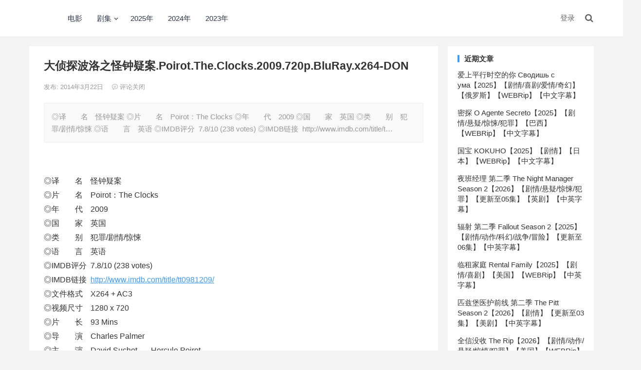

--- FILE ---
content_type: text/html; charset=UTF-8
request_url: http://www.dydhhy.com/14612.html
body_size: 10453
content:
<!DOCTYPE html>
<html lang="zh-CN">
<head>
<meta charset="UTF-8">
<meta name="viewport" content="width=device-width, initial-scale=1">
<meta http-equiv="X-UA-Compatible" content="IE=edge">
<meta name="HandheldFriendly" content="true">
<link rel="profile" href="http://gmpg.org/xfn/11">
<title>大侦探波洛之怪钟疑案.Poirot.The.Clocks.2009.720p.BluRay.x264-DON - DYD</title>
<meta name='robots' content='max-image-preview:large' />
<link rel='dns-prefetch' href='//push.zhanzhang.baidu.com' />
<link rel="alternate" type="application/rss+xml" title="DYD &raquo; Feed" href="http://www.dydhhy.com/feed" />
<link rel="alternate" type="application/rss+xml" title="DYD &raquo; 评论Feed" href="http://www.dydhhy.com/comments/feed" />
<link rel='stylesheet' id='classic-theme-styles-css' href='http://www.dydhhy.com/wp-includes/css/classic-themes.min.css' type='text/css' media='all' />
<style id='global-styles-inline-css' type='text/css'>
body{--wp--preset--color--black: #000000;--wp--preset--color--cyan-bluish-gray: #abb8c3;--wp--preset--color--white: #ffffff;--wp--preset--color--pale-pink: #f78da7;--wp--preset--color--vivid-red: #cf2e2e;--wp--preset--color--luminous-vivid-orange: #ff6900;--wp--preset--color--luminous-vivid-amber: #fcb900;--wp--preset--color--light-green-cyan: #7bdcb5;--wp--preset--color--vivid-green-cyan: #00d084;--wp--preset--color--pale-cyan-blue: #8ed1fc;--wp--preset--color--vivid-cyan-blue: #0693e3;--wp--preset--color--vivid-purple: #9b51e0;--wp--preset--gradient--vivid-cyan-blue-to-vivid-purple: linear-gradient(135deg,rgba(6,147,227,1) 0%,rgb(155,81,224) 100%);--wp--preset--gradient--light-green-cyan-to-vivid-green-cyan: linear-gradient(135deg,rgb(122,220,180) 0%,rgb(0,208,130) 100%);--wp--preset--gradient--luminous-vivid-amber-to-luminous-vivid-orange: linear-gradient(135deg,rgba(252,185,0,1) 0%,rgba(255,105,0,1) 100%);--wp--preset--gradient--luminous-vivid-orange-to-vivid-red: linear-gradient(135deg,rgba(255,105,0,1) 0%,rgb(207,46,46) 100%);--wp--preset--gradient--very-light-gray-to-cyan-bluish-gray: linear-gradient(135deg,rgb(238,238,238) 0%,rgb(169,184,195) 100%);--wp--preset--gradient--cool-to-warm-spectrum: linear-gradient(135deg,rgb(74,234,220) 0%,rgb(151,120,209) 20%,rgb(207,42,186) 40%,rgb(238,44,130) 60%,rgb(251,105,98) 80%,rgb(254,248,76) 100%);--wp--preset--gradient--blush-light-purple: linear-gradient(135deg,rgb(255,206,236) 0%,rgb(152,150,240) 100%);--wp--preset--gradient--blush-bordeaux: linear-gradient(135deg,rgb(254,205,165) 0%,rgb(254,45,45) 50%,rgb(107,0,62) 100%);--wp--preset--gradient--luminous-dusk: linear-gradient(135deg,rgb(255,203,112) 0%,rgb(199,81,192) 50%,rgb(65,88,208) 100%);--wp--preset--gradient--pale-ocean: linear-gradient(135deg,rgb(255,245,203) 0%,rgb(182,227,212) 50%,rgb(51,167,181) 100%);--wp--preset--gradient--electric-grass: linear-gradient(135deg,rgb(202,248,128) 0%,rgb(113,206,126) 100%);--wp--preset--gradient--midnight: linear-gradient(135deg,rgb(2,3,129) 0%,rgb(40,116,252) 100%);--wp--preset--duotone--dark-grayscale: url('#wp-duotone-dark-grayscale');--wp--preset--duotone--grayscale: url('#wp-duotone-grayscale');--wp--preset--duotone--purple-yellow: url('#wp-duotone-purple-yellow');--wp--preset--duotone--blue-red: url('#wp-duotone-blue-red');--wp--preset--duotone--midnight: url('#wp-duotone-midnight');--wp--preset--duotone--magenta-yellow: url('#wp-duotone-magenta-yellow');--wp--preset--duotone--purple-green: url('#wp-duotone-purple-green');--wp--preset--duotone--blue-orange: url('#wp-duotone-blue-orange');--wp--preset--font-size--small: 13px;--wp--preset--font-size--medium: 20px;--wp--preset--font-size--large: 36px;--wp--preset--font-size--x-large: 42px;--wp--preset--spacing--20: 0.44rem;--wp--preset--spacing--30: 0.67rem;--wp--preset--spacing--40: 1rem;--wp--preset--spacing--50: 1.5rem;--wp--preset--spacing--60: 2.25rem;--wp--preset--spacing--70: 3.38rem;--wp--preset--spacing--80: 5.06rem;}:where(.is-layout-flex){gap: 0.5em;}body .is-layout-flow > .alignleft{float: left;margin-inline-start: 0;margin-inline-end: 2em;}body .is-layout-flow > .alignright{float: right;margin-inline-start: 2em;margin-inline-end: 0;}body .is-layout-flow > .aligncenter{margin-left: auto !important;margin-right: auto !important;}body .is-layout-constrained > .alignleft{float: left;margin-inline-start: 0;margin-inline-end: 2em;}body .is-layout-constrained > .alignright{float: right;margin-inline-start: 2em;margin-inline-end: 0;}body .is-layout-constrained > .aligncenter{margin-left: auto !important;margin-right: auto !important;}body .is-layout-constrained > :where(:not(.alignleft):not(.alignright):not(.alignfull)){max-width: var(--wp--style--global--content-size);margin-left: auto !important;margin-right: auto !important;}body .is-layout-constrained > .alignwide{max-width: var(--wp--style--global--wide-size);}body .is-layout-flex{display: flex;}body .is-layout-flex{flex-wrap: wrap;align-items: center;}body .is-layout-flex > *{margin: 0;}:where(.wp-block-columns.is-layout-flex){gap: 2em;}.has-black-color{color: var(--wp--preset--color--black) !important;}.has-cyan-bluish-gray-color{color: var(--wp--preset--color--cyan-bluish-gray) !important;}.has-white-color{color: var(--wp--preset--color--white) !important;}.has-pale-pink-color{color: var(--wp--preset--color--pale-pink) !important;}.has-vivid-red-color{color: var(--wp--preset--color--vivid-red) !important;}.has-luminous-vivid-orange-color{color: var(--wp--preset--color--luminous-vivid-orange) !important;}.has-luminous-vivid-amber-color{color: var(--wp--preset--color--luminous-vivid-amber) !important;}.has-light-green-cyan-color{color: var(--wp--preset--color--light-green-cyan) !important;}.has-vivid-green-cyan-color{color: var(--wp--preset--color--vivid-green-cyan) !important;}.has-pale-cyan-blue-color{color: var(--wp--preset--color--pale-cyan-blue) !important;}.has-vivid-cyan-blue-color{color: var(--wp--preset--color--vivid-cyan-blue) !important;}.has-vivid-purple-color{color: var(--wp--preset--color--vivid-purple) !important;}.has-black-background-color{background-color: var(--wp--preset--color--black) !important;}.has-cyan-bluish-gray-background-color{background-color: var(--wp--preset--color--cyan-bluish-gray) !important;}.has-white-background-color{background-color: var(--wp--preset--color--white) !important;}.has-pale-pink-background-color{background-color: var(--wp--preset--color--pale-pink) !important;}.has-vivid-red-background-color{background-color: var(--wp--preset--color--vivid-red) !important;}.has-luminous-vivid-orange-background-color{background-color: var(--wp--preset--color--luminous-vivid-orange) !important;}.has-luminous-vivid-amber-background-color{background-color: var(--wp--preset--color--luminous-vivid-amber) !important;}.has-light-green-cyan-background-color{background-color: var(--wp--preset--color--light-green-cyan) !important;}.has-vivid-green-cyan-background-color{background-color: var(--wp--preset--color--vivid-green-cyan) !important;}.has-pale-cyan-blue-background-color{background-color: var(--wp--preset--color--pale-cyan-blue) !important;}.has-vivid-cyan-blue-background-color{background-color: var(--wp--preset--color--vivid-cyan-blue) !important;}.has-vivid-purple-background-color{background-color: var(--wp--preset--color--vivid-purple) !important;}.has-black-border-color{border-color: var(--wp--preset--color--black) !important;}.has-cyan-bluish-gray-border-color{border-color: var(--wp--preset--color--cyan-bluish-gray) !important;}.has-white-border-color{border-color: var(--wp--preset--color--white) !important;}.has-pale-pink-border-color{border-color: var(--wp--preset--color--pale-pink) !important;}.has-vivid-red-border-color{border-color: var(--wp--preset--color--vivid-red) !important;}.has-luminous-vivid-orange-border-color{border-color: var(--wp--preset--color--luminous-vivid-orange) !important;}.has-luminous-vivid-amber-border-color{border-color: var(--wp--preset--color--luminous-vivid-amber) !important;}.has-light-green-cyan-border-color{border-color: var(--wp--preset--color--light-green-cyan) !important;}.has-vivid-green-cyan-border-color{border-color: var(--wp--preset--color--vivid-green-cyan) !important;}.has-pale-cyan-blue-border-color{border-color: var(--wp--preset--color--pale-cyan-blue) !important;}.has-vivid-cyan-blue-border-color{border-color: var(--wp--preset--color--vivid-cyan-blue) !important;}.has-vivid-purple-border-color{border-color: var(--wp--preset--color--vivid-purple) !important;}.has-vivid-cyan-blue-to-vivid-purple-gradient-background{background: var(--wp--preset--gradient--vivid-cyan-blue-to-vivid-purple) !important;}.has-light-green-cyan-to-vivid-green-cyan-gradient-background{background: var(--wp--preset--gradient--light-green-cyan-to-vivid-green-cyan) !important;}.has-luminous-vivid-amber-to-luminous-vivid-orange-gradient-background{background: var(--wp--preset--gradient--luminous-vivid-amber-to-luminous-vivid-orange) !important;}.has-luminous-vivid-orange-to-vivid-red-gradient-background{background: var(--wp--preset--gradient--luminous-vivid-orange-to-vivid-red) !important;}.has-very-light-gray-to-cyan-bluish-gray-gradient-background{background: var(--wp--preset--gradient--very-light-gray-to-cyan-bluish-gray) !important;}.has-cool-to-warm-spectrum-gradient-background{background: var(--wp--preset--gradient--cool-to-warm-spectrum) !important;}.has-blush-light-purple-gradient-background{background: var(--wp--preset--gradient--blush-light-purple) !important;}.has-blush-bordeaux-gradient-background{background: var(--wp--preset--gradient--blush-bordeaux) !important;}.has-luminous-dusk-gradient-background{background: var(--wp--preset--gradient--luminous-dusk) !important;}.has-pale-ocean-gradient-background{background: var(--wp--preset--gradient--pale-ocean) !important;}.has-electric-grass-gradient-background{background: var(--wp--preset--gradient--electric-grass) !important;}.has-midnight-gradient-background{background: var(--wp--preset--gradient--midnight) !important;}.has-small-font-size{font-size: var(--wp--preset--font-size--small) !important;}.has-medium-font-size{font-size: var(--wp--preset--font-size--medium) !important;}.has-large-font-size{font-size: var(--wp--preset--font-size--large) !important;}.has-x-large-font-size{font-size: var(--wp--preset--font-size--x-large) !important;}
.wp-block-navigation a:where(:not(.wp-element-button)){color: inherit;}
:where(.wp-block-columns.is-layout-flex){gap: 2em;}
.wp-block-pullquote{font-size: 1.5em;line-height: 1.6;}
</style>
<link rel='stylesheet' id='boke-x-style-css' href='http://www.dydhhy.com/wp-content/themes/bokeX/style.css' type='text/css' media='all' />
<link rel='stylesheet' id='genericons-style-css' href='http://www.dydhhy.com/wp-content/themes/bokeX/genericons/genericons/genericons.css' type='text/css' media='all' />
<link rel='stylesheet' id='flaticon-style-css' href='http://www.dydhhy.com/wp-content/themes/bokeX/assets/css/flaticon.css' type='text/css' media='all' />
<link rel='stylesheet' id='boke-x-responsive-style-css' href='http://www.dydhhy.com/wp-content/themes/bokeX/responsive.css' type='text/css' media='all' />
<script type='text/javascript' src='http://www.dydhhy.com/wp-includes/js/jquery/jquery.min.js' id='jquery-core-js'></script>
<script type='text/javascript' src='http://www.dydhhy.com/wp-includes/js/jquery/jquery-migrate.min.js' id='jquery-migrate-js'></script>
<script type='text/javascript' id='simple-likes-public-js-js-extra'>
/* <![CDATA[ */
var simpleLikes = {"ajaxurl":"http:\/\/www.dydhhy.com\/wp-admin\/admin-ajax.php","like":"\u70b9\u8d5e\u8fd9\u7bc7\u6587\u7ae0","unlike":"\u53d6\u6d88\u70b9\u8d5e"};
/* ]]> */
</script>
<script type='text/javascript' src='http://www.dydhhy.com/wp-content/themes/bokeX/assets/js/simple-likes-public.js' id='simple-likes-public-js-js'></script>

<link rel="canonical" href="http://www.dydhhy.com/14612.html" />
<script type="text/javascript">

</script>
<style type="text/css">

</style>

<!-- Begin Custom CSS -->
<style type="text/css" id="demo-custom-css">
.primary{color:#3e9bf2;}
</style>
<!-- End Custom CSS -->
<link rel="alternate" type="application/rss+xml" title="RSS" href="http://www.dydhhy.com/rsslatest.xml" />		<style type="text/css" id="wp-custom-css">
			.entry-content img {
    margin-bottom: 0px;
    max-width: 100%;
}

.entry-content fieldset {
  border: 1px solid #080808;
  margin: 5px 5px 5px 5px;
  padding: 0.35em 0.625em 0.75em;
}

.entry-content p {
  line-height: 1.85;
  margin-bottom: 15px;
  word-wrap: break-word;
  word-break: break-all;
}

.entry-content ul li {
  list-style: inside;
  margin: 5px 0 5px 0;
  padding-left: 15px;
  position: relative;
	line-height: 1.65;
}

.entry-content ul li:before {
  content:none;
}

.site-title a {
    color: #ffffff;
}

.site-title a:hover{
    color: #ffffff;
}		</style>
		<style type="text/css">
	
	/* Theme Colors */
	/* Primary Color */
	a:hover,
	.sf-menu li a:hover,
	.sf-menu li li a:hover,
	.sf-menu li.sfHover a,
	.sf-menu li.sfHover li a:hover,
	.posts-nav-menu ul li a:hover,
	.sidebar .widget a:hover,
	.site-footer .widget a:hover,
	.author-box a:hover,
	article.hentry .edit-link a:hover,
	.comment-content a:hover,
	.entry-meta a:hover,
	.entry-title a:hover,
	.content-list .entry-title a:hover,
	.pagination .page-numbers:hover,
	.pagination .page-numbers.current,
	.author-box .author-meta .author-name a:hover,
	.site-header .search-icon:hover span,
	.site-header .search-icon:hover span:before,
	article.hentry .edit-link a,
	.author-box a,
	.page-content a,
	.entry-content a,
	.comment-author a,
	.comment-content a,
	.comment-reply-title small a:hover,
	.sidebar .widget a,
	.friend-nav li a:hover,
	.tooltip .left .contact-info h3,
	.single #primary .entry-footer .entry-like a,
	.single #primary .entry-footer .entry-sponsor span,
	.form-submit-text a,
	.zhuanti-heading .section-more a:hover,
	.mini-page h4 a:hover,
	.mini-page ul li a:hover {
		color: #3e9bf2;
	}	
	h2.section-title .title,
	.breadcrumbs h1 span.title,	
	.pagination .page-numbers:hover,
	.pagination .page-numbers.current,
	.sidebar .widget .widget-title span,
	#featured-grid h2.section-title span {
		border-bottom-color: #3e9bf2;
	}	

	button,
	.btn,
	input[type="submit"],
	input[type="reset"],
	input[type="button"],
	.friend .friend-title:before,
	.partner-title:before,
	.sidebar .widget .widget-title:before,
	.related-content .section-title:before,
	.comment-reply-title:before,
	.comments-title:before,
	.bottom-right span.icon-link .text,
	.bottom-right a .text,
	.posts-nav-menu ul li a:after,
	.single #primary .entry-footer .entry-like a:hover,
	.single #primary .entry-footer .entry-sponsor span:hover,
	.form-submit .submit,
	.footer-search .search-submit:hover {
		background-color: #3e9bf2;		
	}
	.sf-menu li li a:hover {
		background-color: #3e9bf2 !important;
	}
	.bx-wrapper .bx-pager.bx-default-pager a:hover,
	.bx-wrapper .bx-pager.bx-default-pager a.active,
	.bx-wrapper .bx-pager.bx-default-pager a:focus {
		background-color: #ffbe02;
	}

	.single #primary .entry-footer .entry-like a,
	.single #primary .entry-footer .entry-like a:hover,
	.single #primary .entry-footer .entry-sponsor span {
		border-color: #3e9bf2;
	}
	/* Secondary Color */
	.page-content a:hover,
	.entry-content a:hover {
		color: #ff4c4c;
	}

	/* Tertiary Color */
	.content-list .entry-meta .entry-like a.liked {
		color: #76b852 !important;
	}

</style>

</head>

<body class="post-template-default single single-post postid-14612 single-format-standard">
<div id="page" class="site">

	<header id="masthead" class="site-header clear">
				<div class="container">

			<div class="site-branding">

				
					<div class="site-title">
						<h1><a href="http://www.dydhhy.com">DYD</a></h1>
					</div><!-- .site-title -->

				
			</div><!-- .site-branding -->		

						<nav id="primary-nav" class="primary-navigation flexible-menu flexible-menu">
				<div class="menu-%e7%94%b5%e8%84%91%e7%ab%af%e9%a1%b6%e9%83%a8-container"><ul id="primary-menu" class="sf-menu"><li id="menu-item-65040" class="menu-item menu-item-type-custom menu-item-object-custom menu-item-65040"><a href="http://www.dydhhy.com/tag/movie">电影</a></li>
<li id="menu-item-63918" class="menu-item menu-item-type-custom menu-item-object-custom menu-item-has-children menu-item-63918"><a href="http://www.dydhhy.com/tag/tv/">剧集</a>
<ul class="sub-menu">
	<li id="menu-item-64303" class="menu-item menu-item-type-custom menu-item-object-custom menu-item-64303"><a href="http://www.dydhhy.com/tag/%E7%BE%8E%E5%89%A7/">美剧</a></li>
	<li id="menu-item-64302" class="menu-item menu-item-type-custom menu-item-object-custom menu-item-64302"><a href="http://www.dydhhy.com/tag/%e6%97%a5%e5%89%a7/">日剧</a></li>
	<li id="menu-item-64305" class="menu-item menu-item-type-custom menu-item-object-custom menu-item-64305"><a href="http://www.dydhhy.com/tag/%E8%8B%B1%E5%89%A7/">英剧</a></li>
	<li id="menu-item-64304" class="menu-item menu-item-type-custom menu-item-object-custom menu-item-64304"><a href="http://www.dydhhy.com/tag/%E9%9F%A9%E5%89%A7/">韩剧</a></li>
</ul>
</li>
<li id="menu-item-63981" class="menu-item menu-item-type-custom menu-item-object-custom menu-item-63981"><a href="http://www.dydhhy.com/tag/2025/">2025年</a></li>
<li id="menu-item-63917" class="menu-item menu-item-type-custom menu-item-object-custom menu-item-63917"><a href="http://www.dydhhy.com/tag/2024/">2024年</a></li>
<li id="menu-item-66725" class="menu-item menu-item-type-custom menu-item-object-custom menu-item-66725"><a href="http://www.dydhhy.com/tag/2023/">2023年</a></li>
</ul></div>			</nav><!-- #primary-nav -->

			<div class="header-right">
				<ul>
				
											<li class="header-login">
							<a href="http://www.dydhhy.com/wp-login.php" title="登录">登录</a>
						</li>
					
						

					

					

				 
					<li class="header-search-icon">
						<span class="search-icon">
							<i class="fa fa-search"></i>
							<i class="fa fa-close"></i>			
						</span>
					</li>
				
				</ul>
				 
					<div class="header-search">
						<form id="searchform" method="get" action="http://www.dydhhy.com/">
	<input type="search" name="s" class="search-input" placeholder="请输入关键词" autocomplete="off">
	<button type="submit" class="search-submit">搜索</button>		
</form>					</div><!-- .header-search -->
								
			</div><!-- .header-right -->

		</div><!-- .container -->

	</header><!-- #masthead -->	

<div id="content" class="site-content site_container container clear">
	
	<div id="primary" class="content-area">

		<div class="content-wrapper">

			<main id="main" class="site-main" >

			
<article id="post-14612" class="post-14612 post type-post status-publish format-standard has-post-thumbnail hentry category-uncategorized tag-92 tag-316 tag-589 tag-poirot tag-862 tag-1044">

		
	<header class="entry-header">	

			<h1 class="entry-title">大侦探波洛之怪钟疑案.Poirot.The.Clocks.2009.720p.BluRay.x264-DON</h1>
				<div class="entry-meta">

	
		

	
		<span class="entry-date">
			发布: 2014年3月22日		</span><!-- .entry-date -->

	
		

			<span class="entry-comment"><span class="comments-link"><i class="flaticon-chat-comment-oval-speech-bubble-with-text-lines"></i> 评论关闭</span></span>
		
	
</div><!-- .entry-meta -->
			
	</header><!-- .entry-header -->

	
	
		<div class="single-excerpt">
			<p>◎译　　名　怪钟疑案 ◎片　　名　Poirot：The Clocks ◎年　　代　2009 ◎国　　家　英国 ◎类　　别　犯罪/剧情/惊悚 ◎语　　言　英语 ◎IMDB评分  7.8/10 (238 votes) ◎IMDB链接  http://www.imdb.com/title/t&hellip;</p>
		</div><!-- .single-excerpt -->

		
	<div class="entry-content">
			
		
		<p><img decoding="async" alt="" src="https://images.weserv.nl/?url=https://tvax1.sinaimg.cn/bmiddle/9f0724e6gw1eeohgtk7nij20b40fkabq.jpg" /></p>
<p>◎译　　名　怪钟疑案<br />
◎片　　名　Poirot：The Clocks<br />
◎年　　代　2009<br />
◎国　　家　英国<br />
◎类　　别　犯罪/剧情/惊悚<br />
◎语　　言　英语<br />
◎IMDB评分  7.8/10 (238 votes)<br />
◎IMDB链接  <a target="_blank" href="http://www.imdb.com/title/tt0981209/">http://www.imdb.com/title/tt0981209/</a><br />
◎文件格式　X264 + AC3<br />
◎视频尺寸　1280 x 720<br />
◎片　　长　93 Mins<br />
◎导　　演　Charles Palmer<br />
◎主　　演　David Suchet  ...  Hercule Poirot<br />
Olivia Grant  ...  Annabel Larkin<br />
Anna Skellern  ...  Fiona Hanbury<br />
Tom Burke  ...  Lt. Colin Race<br />
Andrew Havill  ...  Sven Hjerson<br />
Victoria Wicks  ...  Mrs Swinburne<br />
Jaime Winstone  ...  Sheila Webb<br />
Sinead Keenan  ...  Nora Bren</p>
<p>◎简　　介</p>
<p>一座普通的临街公寓，一个被指定到那里发现尸体的年轻女孩，一具特地跑到那里被谋杀的身份不明的尸体，一个平凡孤单的年老盲女人以及四个突然冒出来的钟。其中一个，钟面上刻着：ROSEMARY。是在纪念谁？是在缅怀谁？还是在暗示着谁？</p>
<p>一条弯月形被拆分成两段的街道，一个写着61的便条，一群举止怪异的住户，还有14只猫，以及烦乱复杂的邻里关系。到底弯月代表着什么？61号的住户隐藏着什么秘密？谁才是男主角真正要找的间谍？</p>
<p>一个身份隐秘的年轻男人，一个身世不明的年轻女人，一次浪漫而又神奇的邂逅。凶杀案发生的时候，他们在同一条街上徘徊，然后相遇，然后相爱。对方是否就是道貌岸然的凶手，爱情在该于不该中举棋不定。是命中注定的悲哀，还是冥冥中上天的安排？</p>
<fieldset>
<legend>引用</legend>
<p>RUNTIME...........: 1h:32m:49s<br />
RELEASE SIZE......: DVD5<br />
VIDEO CODEC.......: x264, 2pass, L4.1<br />
VIDEO BITRATE.....: 6540 Kbps<br />
RESOLUTION........: 1280x720 (1.78:1)<br />
FRAMERATE.........: 23.876 fps<br />
AUDIO.............: English AC3 2.0 @ 192 Kbps<br />
SOURCE............: 1080p Blu-ray AVC</fieldset>
<p><img decoding="async" alt="" src="https://pic.imgdb.cn/item/63c86619be43e0d30e9c9571.jpg" /></p>
<p><strong>下载</strong></p>
<fieldset>
<legend>引用</legend>
<p>链接: <a target="_blank" href="http://pan.baidu.com/s/1qWqD6Ss">http://pan.baidu.com/s/1qWqD6Ss </a></p>
<p>密码: 1895</fieldset>
<p style="text-align: center;"><strong>微信公众账号</strong>，扫描下方二维码，或搜索“影的后花园”、或ID "BluFilm"，以关注公众号“影的后花园”。</p>
<p style="text-align: center;"><img decoding="async" alt="" src="https://pic.imgdb.cn/item/63c8655abe43e0d30e9c184d.jpg" /></p>
	</div><!-- .entry-content -->

	
	<div class="entry-footer clear">

				<div class="entry-footer-right">
								
				<span class="entry-like">
					<span class="sl-wrapper"><a href="http://www.dydhhy.com/wp-admin/admin-ajax.php?action=process_simple_like&post_id=14612&nonce=ede1889cd2&is_comment=0&disabled=true" class="sl-button sl-button-14612" data-nonce="ede1889cd2" data-post-id="14612" data-iscomment="0" title="点赞这篇文章"><span class="sl-count"><i class="fa fa-thumbs-o-up"></i> 13<em>赞</em></span></a><span class="sl-loader"></span></span>				</span><!-- .entry-like -->

					

		</div>

	</div><!-- .entry-footer -->

	<div class="entry-bottom clear">
		<div class="entry-tags">

			<span class="tag-links"><span>标签:</span><a href="http://www.dydhhy.com/tag/2009" rel="tag">2009</a> <a href="http://www.dydhhy.com/tag/%e5%89%a7%e6%83%85" rel="tag">剧情</a> <a href="http://www.dydhhy.com/tag/%e6%83%8a%e6%82%9a" rel="tag">惊悚</a> <a href="http://www.dydhhy.com/tag/poirot" rel="tag">波洛</a> <a href="http://www.dydhhy.com/tag/%e7%8a%af%e7%bd%aa" rel="tag">犯罪</a> <a href="http://www.dydhhy.com/tag/%e8%8b%b1%e5%9b%bd" rel="tag">英国</a></span>				
			
		</div><!-- .entry-tags -->	

		
	</div>
<wb:share-button appkey="1482835096" addition="number" type="button" default_text="分享，让更多人发现~" ralateUid="5208409726" language="zh_cn"></wb:share-button>
</article><!-- #post-## -->


	




	<div class="related-content">

		<h3 class="section-title">相关文章</h3>

		<ul class="clear">	



		<li class="hentry ht_grid_1_3">

			<a class="thumbnail-link" href="http://www.dydhhy.com/69375.html">
				<div class="thumbnail-wrap">
											<img src="https://dou.img.lithub.cc/movie/37312482.jpg" class="attachment-boke_x_list_thumb size-boke_x_list_thumb wp-post-image" loading="lazy" />									</div><!-- .thumbnail-wrap -->
			</a>

			<h2 class="entry-title"><a href="http://www.dydhhy.com/69375.html">爱上平行时空的你 Сводишь с ума【2025】【剧情/喜剧/爱情/奇幻】【俄罗斯】【WEBRip】【中文字幕】</a></h2>			

		</li><!-- .featured-slide .hentry -->

		
		<li class="hentry ht_grid_1_3">

			<a class="thumbnail-link" href="http://www.dydhhy.com/69388.html">
				<div class="thumbnail-wrap">
											<img src="https://dou.img.lithub.cc/movie/36697078.jpg" class="attachment-boke_x_list_thumb size-boke_x_list_thumb wp-post-image" loading="lazy" />									</div><!-- .thumbnail-wrap -->
			</a>

			<h2 class="entry-title"><a href="http://www.dydhhy.com/69388.html">密探 O Agente Secreto【2025】【剧情/悬疑/惊悚/犯罪】【巴西】【WEBRip】【中文字幕】</a></h2>			

		</li><!-- .featured-slide .hentry -->

		
		<li class="hentry ht_grid_1_3">

			<a class="thumbnail-link" href="http://www.dydhhy.com/69387.html">
				<div class="thumbnail-wrap">
											<img src="https://dou.img.lithub.cc/movie/36766190.jpg" class="attachment-boke_x_list_thumb size-boke_x_list_thumb wp-post-image" loading="lazy" />									</div><!-- .thumbnail-wrap -->
			</a>

			<h2 class="entry-title"><a href="http://www.dydhhy.com/69387.html">国宝 KOKUHO【2025】【剧情】【日本】【WEBRip】【中文字幕】</a></h2>			

		</li><!-- .featured-slide .hentry -->

		
		<li class="hentry ht_grid_1_3">

			<a class="thumbnail-link" href="http://www.dydhhy.com/69378.html">
				<div class="thumbnail-wrap">
											<img src="https://img9.doubanio.com/view/photo/l_ratio_poster/public/p2928000208.jpg" class="attachment-boke_x_list_thumb size-boke_x_list_thumb wp-post-image" loading="lazy" />									</div><!-- .thumbnail-wrap -->
			</a>

			<h2 class="entry-title"><a href="http://www.dydhhy.com/69378.html">夜班经理 第二季 The Night Manager Season 2【2026】【剧情/悬疑/惊悚/犯罪】【更新至05集】【英剧】【中英字幕】</a></h2>			

		</li><!-- .featured-slide .hentry -->

		
		<li class="hentry ht_grid_1_3">

			<a class="thumbnail-link" href="http://www.dydhhy.com/69352.html">
				<div class="thumbnail-wrap">
											<img src="https://img9.doubanio.com/view/photo/l_ratio_poster/public/p2927092862.jpg" class="attachment-boke_x_list_thumb size-boke_x_list_thumb wp-post-image" loading="lazy" />									</div><!-- .thumbnail-wrap -->
			</a>

			<h2 class="entry-title"><a href="http://www.dydhhy.com/69352.html">辐射 第二季 Fallout Season 2【2025】【剧情/动作/科幻/战争/冒险】【更新至06集】【中英字幕】</a></h2>			

		</li><!-- .featured-slide .hentry -->

		
		<li class="hentry ht_grid_1_3">

			<a class="thumbnail-link" href="http://www.dydhhy.com/69385.html">
				<div class="thumbnail-wrap">
											<img src="https://dou.img.lithub.cc/movie/36650662.jpg" class="attachment-boke_x_list_thumb size-boke_x_list_thumb wp-post-image" loading="lazy" />									</div><!-- .thumbnail-wrap -->
			</a>

			<h2 class="entry-title"><a href="http://www.dydhhy.com/69385.html">临租家庭 Rental Family【2025】【剧情/喜剧】【美国】【WEBRip】【中英字幕】</a></h2>			

		</li><!-- .featured-slide .hentry -->

		
		</ul><!-- .featured-grid -->

	</div><!-- .related-content -->



			</main><!-- #main -->

		</div><!-- .content-wrapper -->
	</div><!-- #primary -->


<aside id="secondary" class="widget-area sidebar">
	<div class="sidebar__inner">
		
		<div id="recent-posts-5" class="widget widget_recent_entries">
		<h2 class="widget-title">近期文章</h2>
		<ul>
											<li>
					<a href="http://www.dydhhy.com/69375.html">爱上平行时空的你 Сводишь с ума【2025】【剧情/喜剧/爱情/奇幻】【俄罗斯】【WEBRip】【中文字幕】</a>
									</li>
											<li>
					<a href="http://www.dydhhy.com/69388.html">密探 O Agente Secreto【2025】【剧情/悬疑/惊悚/犯罪】【巴西】【WEBRip】【中文字幕】</a>
									</li>
											<li>
					<a href="http://www.dydhhy.com/69387.html">国宝 KOKUHO【2025】【剧情】【日本】【WEBRip】【中文字幕】</a>
									</li>
											<li>
					<a href="http://www.dydhhy.com/69378.html">夜班经理 第二季 The Night Manager Season 2【2026】【剧情/悬疑/惊悚/犯罪】【更新至05集】【英剧】【中英字幕】</a>
									</li>
											<li>
					<a href="http://www.dydhhy.com/69352.html">辐射 第二季 Fallout Season 2【2025】【剧情/动作/科幻/战争/冒险】【更新至06集】【中英字幕】</a>
									</li>
											<li>
					<a href="http://www.dydhhy.com/69385.html">临租家庭 Rental Family【2025】【剧情/喜剧】【美国】【WEBRip】【中英字幕】</a>
									</li>
											<li>
					<a href="http://www.dydhhy.com/69384.html">匹兹堡医护前线 第二季 The Pitt Season 2【2026】【剧情】【更新至03集】【美剧】【中英字幕】</a>
									</li>
											<li>
					<a href="http://www.dydhhy.com/69383.html">全信没收 The Rip【2026】【剧情/动作/悬疑/惊悚/犯罪】【美国】【WEBRip】【中英字幕】</a>
									</li>
											<li>
					<a href="http://www.dydhhy.com/69381.html">妥瑞氏与我 I Swear【2025】【剧情/传记/历史】【英国】【WEBRip】【中英字幕】</a>
									</li>
											<li>
					<a href="http://www.dydhhy.com/69379.html">丰臣兄弟！ 豊臣兄弟!【2026】【剧情/传记/历史】【更新至02集】【日剧】【中文字幕】</a>
									</li>
					</ul>

		</div>
		
			<div id="post-nav" class="clear">
			    			        <div class="post-previous">
			            <a class="previous" href="http://www.dydhhy.com/14607.html">
			            	<span><i class="fa fa-angle-left"></i> 上一篇</span>
							<div class="thumbnail-wrap">
																	<img src="http://images.blu-ray.com/movies/covers/13941_front.jpg" class="attachment-boke_x_widget_thumb size-boke_x_widget_thumb wp-post-image" loading="lazy" />															</div><!-- .thumbnail-wrap -->					            	
				            <h4>露西娅的情人 Sex And Lucia 2001 1080p BluRay x264 DTS-WiKi</h4>
				            <small>2014年3月22日 03:23</small>
				            <div class="gradient"></div>
				        </a>
			        </div>
			    			        <div class="post-next">
			             <a class="next" href="http://www.dydhhy.com/14614.html">
			            	<span>下一篇 <i class="fa fa-angle-right"></i></span>
							<div class="thumbnail-wrap">
																	<img src="https://images.weserv.nl/?url=https%3A%2F%2Ftvax4.sinaimg.cn%2Fbmiddle%2F9f0724e6gw1eeohgtvtonj20b40fkdhe.jpg" class="attachment-boke_x_widget_thumb size-boke_x_widget_thumb wp-post-image" loading="lazy" />															</div><!-- .thumbnail-wrap -->				            
				            <h4>大侦探波洛之万圣节前夜的谋杀案.Poirot.Halloween.Party.2010.720p.BluRay.x264-DON</h4>
				            <small> 03:09</small>
				            <div class="gradient"></div>
				        </a>
			        </div>
			    			</div>		

		
	</div><!-- .sidebar__inner -->
</aside><!-- #secondary -->

	</div><!-- #content .site-content -->
	
	<footer id="colophon" class="site-footer">

		<div class="clear"></div>

		
		<div id="site-bottom" class="clear">

			<div class="container">
				
				<div class="footer-left">

				
				<div class="menu-%e7%a7%bb%e5%8a%a8%e7%ab%af-container"><ul id="footer-menu" class="footer-nav"><li id="menu-item-65041" class="menu-item menu-item-type-custom menu-item-object-custom menu-item-65041"><a href="http://www.dydhhy.com/tag/movie">电影</a></li>
<li id="menu-item-59104" class="menu-item menu-item-type-custom menu-item-object-custom menu-item-59104"><a href="http://www.dydhhy.com/tag/tv">电视剧</a></li>
<li id="menu-item-59103" class="menu-item menu-item-type-custom menu-item-object-custom menu-item-59103"><a href="http://www.dydhhy.com/tag/2025">2025年</a></li>
<li id="menu-item-59102" class="menu-item menu-item-type-custom menu-item-object-custom menu-item-59102"><a href="http://www.dydhhy.com/tag/2024">2024年</a></li>
<li id="menu-item-66727" class="menu-item menu-item-type-custom menu-item-object-custom menu-item-66727"><a href="http://www.dydhhy.com/tag/2023/">2023年</a></li>
</ul></div>	

				<div class="site-info">

					© 2024 <a href="http://www.dydhhy.com">DYD</a> 
				</div><!-- .site-info -->
				
				</div><!-- .footer-left -->

				<div class="footer-search">
					<form id="footer-searchform" method="get" action="http://www.dydhhy.com/">
						<input type="search" name="s" class="search-input" placeholder="请输入关键词" autocomplete="off">
						<button type="submit" class="search-submit">搜索</button>		
					</form>
						
						<div class="popular-search">
							热搜: <a href="http://www.dydhhy.com/tag/%e7%be%8e%e5%9b%bd" class="tag-cloud-link tag-link-1004 tag-link-position-1" style="font-size: 13px;">美国</a>
<a href="http://www.dydhhy.com/tag/%e6%97%a5%e6%9c%ac" class="tag-cloud-link tag-link-1333 tag-link-position-2" style="font-size: 13px;">日本</a>
<a href="http://www.dydhhy.com/tag/%e7%88%b1%e6%83%85" class="tag-cloud-link tag-link-855 tag-link-position-3" style="font-size: 13px;">爱情</a>
<a href="http://www.dydhhy.com/tag/%e5%96%9c%e5%89%a7" class="tag-cloud-link tag-link-401 tag-link-position-4" style="font-size: 13px;">喜剧</a>
<a href="http://www.dydhhy.com/tag/%e5%89%a7%e6%83%85" class="tag-cloud-link tag-link-316 tag-link-position-5" style="font-size: 13px;">剧情</a>						</div>			
									</div>

			</div><!-- .container -->

		</div>
		<!-- #site-bottom -->
							
	</footer><!-- #colophon -->
	
</div><!-- #page -->

<div class="bottom-right">
	
	
	
		<div id="back-top" class="bottom-icon">
		<a href="#top" title="返回顶部">
			<span class="icon"><i class="fa fa-chevron-up"></i></span>
			<span class="text">返回顶部</span>
		</a>
	</div>
	</div><!-- .bottom-right -->

<script type='text/javascript' src='http://push.zhanzhang.baidu.com/push.js' id='baidu_zz_push-js'></script>
<script type='text/javascript' src='http://www.dydhhy.com/wp-content/themes/bokeX/assets/js/superfish.js' id='superfish-js'></script>
<script type='text/javascript' src='http://www.dydhhy.com/wp-content/themes/bokeX/assets/js/jquery.slicknav.js' id='slicknav-js'></script>
<script type='text/javascript' src='http://www.dydhhy.com/wp-content/themes/bokeX/assets/js/modernizr.js' id='modernizr-js'></script>
<script type='text/javascript' src='http://www.dydhhy.com/wp-content/themes/bokeX/assets/js/html5.js' id='html5-js'></script>
<script type='text/javascript' src='http://www.dydhhy.com/wp-content/themes/bokeX/assets/js/jquery.bxslider.js' id='bxslider-js'></script>
<script type='text/javascript' src='http://www.dydhhy.com/wp-content/themes/bokeX/assets/js/jquery.custom.js' id='boke-x-custom-js'></script>


<script>
(function($){ //create closure so we can safely use $ as alias for jQuery

    $(document).ready(function(){

        "use strict";

        /*-----------------------------------------------------------------------------------*/
        /*  Slick Mobile Menu
        /*-----------------------------------------------------------------------------------*/
        $('#primary-menu').slicknav({
            prependTo: '#slick-mobile-menu',
            allowParentLinks: true,
            label: '导航'
        });    		

    });

})(jQuery);

</script>


<script>
// Get the modal
var modal = document.getElementById('myModal');

// Get the button that opens the modal
var btn = document.getElementById("myBtn");

// Get the <span> element that closes the modal
var span = document.getElementsByClassName("close")[0];

// When the user clicks the button, open the modal 
btn.onclick = function() {
    modal.style.display = "block";
}

// When the user clicks on <span> (x), close the modal
span.onclick = function() {
    modal.style.display = "none";
}

// When the user clicks anywhere outside of the modal, close it
window.onclick = function(event) {
    if (event.target == modal) {
        modal.style.display = "none";
    }
}
</script>


<script type="text/javascript" src="http://www.dydhhy.com/wp-content/themes/bokeX/assets/js/sticky-sidebar.min.js"></script>

<script type="text/javascript">

(function($){ //create closure so we can safely use $ as alias for jQuery

    $(document).ready(function(){

        "use strict";
		$(window).load(function() {
			var stickySidebar = new StickySidebar('#secondary', {
				topSpacing: 20,
				bottomSpacing: 20,
				containerSelector: '.site_container',
				innerWrapperSelector: '.sidebar__inner'
			});
		});	

    });


})(jQuery);
</script>

</body>
</html>